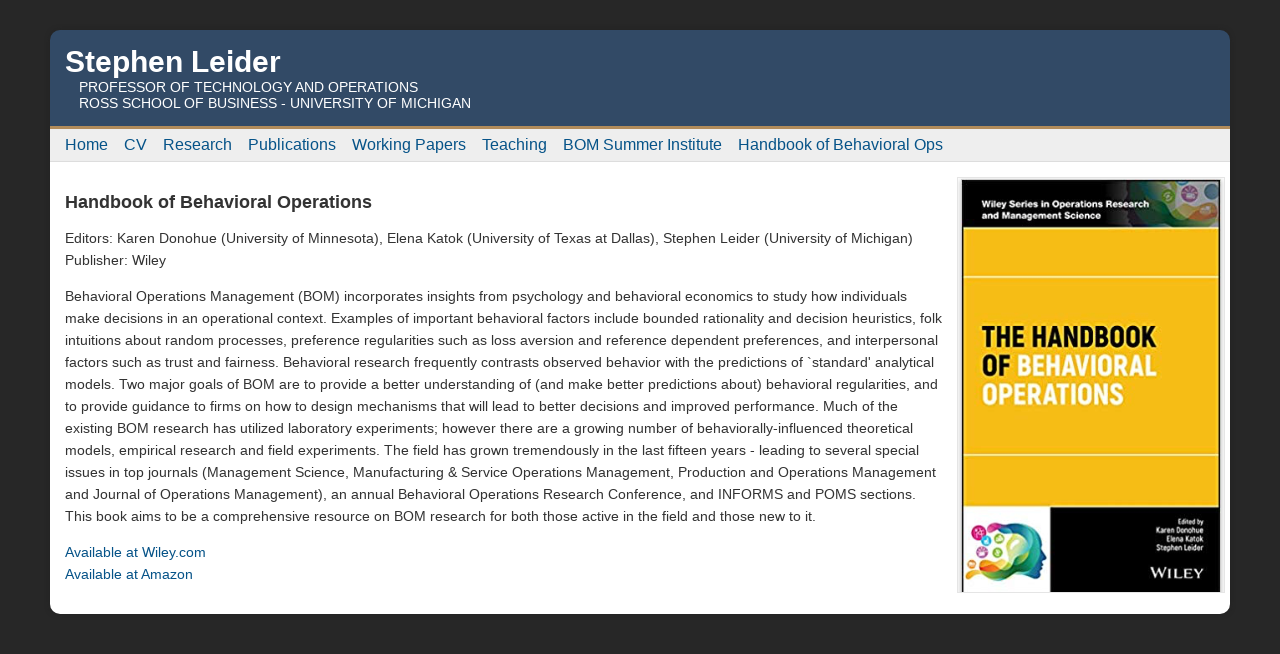

--- FILE ---
content_type: text/html; charset=utf-8
request_url: https://public.websites.umich.edu/~leider/handbook.html
body_size: 3383
content:
<!DOCTYPE html PUBLIC "-//W3C//DTD XHTML 1.0 Transitional//EN" "http://www.w3.org/TR/xhtml1/DTD/xhtml1-transitional.dtd">
<html xmlns="http://www.w3.org/1999/xhtml">
<head>
<meta http-equiv="Content-Type" content="text/html; charset=UTF-8" />
<title>Stephen Leider - Ross School of Business</title>
<link href="defaultstyles.css" rel="stylesheet" media="screen" />


</head>

<body>
<div id="container">
    <div id="wrapper">
    <div id="banner">
    	<h1>Stephen Leider</h1>
    	<p>Professor of Technology and Operations</p>
		<p>Ross School of Business - University of Michigan</p>
    </div>
    <div id="nav">
    	<ul>
      	<li><a href="index.html">Home</a></li>
            <li><a href="cv.html">CV</a></li>
            <li><a href="research.html">Research</a></li>
            <li><a href="publications.html">Publications</a></li>
            <li><a href="workingpapers.html">Working Papers</a></li>
            <li><a href="teaching.html">Teaching</a></li>
	    <li><a href="bomsi.html">BOM Summer Institute</a></li>
	    <li><a href="handbook.html">Handbook of Behavioral Ops</a></li>
        </ul>
    </div>
    <div id="page">
		
<div id="sidebar">
        		<img src="handbook.png" title="Handbook of Behavioral Ops" id="handbook"/>
        	</div>

        <div id="content">
        <p><b><font size="4">Handbook of Behavioral Operations</font></b></p>		

        	<p>Editors: Karen Donohue (University of Minnesota), Elena Katok (University of Texas at Dallas), Stephen Leider (University of Michigan) <br> Publisher: Wiley </p>

<p>Behavioral Operations Management (BOM) incorporates insights from psychology and behavioral economics to study how individuals make decisions in an operational context.  Examples of important behavioral factors include bounded rationality and decision heuristics, folk intuitions about random processes, preference regularities such as loss aversion and reference dependent preferences, and interpersonal factors such as trust and fairness.  Behavioral research frequently contrasts observed behavior with the predictions of `standard' analytical models.  Two major goals of BOM are to provide a better understanding of (and make better predictions about) behavioral regularities, and to provide guidance to firms on how to design mechanisms that will lead to better decisions and improved performance.  Much of the existing BOM research has utilized laboratory experiments; however there are a growing number of behaviorally-influenced theoretical models, empirical research and field experiments.  The field has grown tremendously in the last fifteen years - leading to several special issues in top journals (Management Science, Manufacturing & Service Operations Management, Production and Operations Management and Journal of Operations Management), an annual Behavioral Operations Research Conference, and INFORMS and POMS sections.  This book aims to be a comprehensive resource on BOM research for both those active in the field and those new to it. </p>

<p><a href="https://www.wiley.com/en-us/The+Handbook+of+Behavioral+Operations-p-9781119138303">Available at Wiley.com</a> <br>
<a href="https://www.amazon.com/Handbook-Behavioral-Operations-Research-Management/dp/1119138302">Available at Amazon</a></p>


        </div>
	</div>
    </div>
</div>
</body>
</html>


--- FILE ---
content_type: text/css
request_url: https://public.websites.umich.edu/~leider/defaultstyles.css
body_size: 3319
content:
@charset "utf-8";
/* CSS Document */


a:link, a:visited {
	text-decoration:none;
	color:#065388;
}
a:hover {
	color:#990000;	
}
a.current:link, a.current:visited {
	color:#111;
	font-weight:bold;
}
img { border:none; }
body {
	margin:0;
	padding:0;
	background-color:#272727;
	color:#333;
	font-family:"Lucida Sans Unicode", "Lucida Grande", Arial, Helvetica, sans-serif;
}

#container {
	margin: 30px 50px 30px 50px;
	font-size:14px;
}

#wrapper {
 box-shadow: 0 0 5px #222;
 -webkit-box-shadow: 0 0 5px #222;
 -moz-box-shadow: 0 0 5px #222;
 -moz-border-radius:10px;
	-webkit-border-radius:10px;
	margin:5px 0;

}	
#banner {
	color:#FFF;
	padding:15px;
	
	-moz-border-radius-topleft:10px;
	-webkit-border-top-left-radius:10px;
	-moz-border-radius-topright:10px;
	-webkit-border-top-right-radius:10px;
	
	background-color:#373737;
	margin:0;
	border-bottom:3px solid #b28c5b;
}
h1 {
	margin:0;
	padding: 0;
	font-size:30px;
}
#banner p {
	margin:0;
	text-transform: uppercase;
	font-size:14px;
}
#nav {
	background-color:#EEE;
	border-bottom:1px solid #DDD;
	width: 100%;
		
}
#nav ul {
	list-style:none;
	margin:0;
	padding:0 7px;
	/* height:64px; */
	overflow: hidden;
}
#nav ul li {
	display:inline;
	float:left;
}
#nav a:link, #nav a:visited {
	display:block;
	float:left;
	line-height:32px;
	padding:0 8px;
	font-size:16px;
}
#page {
	background-color:#FFF;
	overflow:auto;
	padding:15px 0;
	/*
	-moz-border-radius-bottomleft:10px;
	-webkit-border-bottom-left-radius:10px;
	-moz-border-radius-bottomright:10px;
	-webkit-border-bottom-right-radius:10px;
	*/
}
#sidebar {
	min-width:210px;
	float:right;
	line-height:140%;
	background-color:#EEE;
	border: 1px solid #E5E5E5;
	margin-top: 0;
	margin-right: 5px;
	margin-bottom: 0;
	margin-left: 15px;
}

#sidebar h3, #sidebar p {
	padding:0 10px;
}
#content {
	margin:0 15px;
	
	line-height:160%;
}
#footer {
	padding:15px;	
	overflow:auto;
	color:#FFF;
	font-size:90%;
	text-align:right;
}
#footer img {
	float:left; 
	margin-right:15px;
}

h2 {
	margin-top:0;
	color:#494949;
	font-weight:normal;
	font-size:200%;
}

.right {
	float:right;
	margin: 0 0 15px 15px;
}
.left {
	float:left;
	margin:0 15px 15px 0;
}

#contentbar {
	width:210px;
	float:left;
	line-height:140%;
	background-color:#EEE;
	border: 1px solid #E5E5E5;
	margin-top: 0;
	margin-right: 15px;
	margin-bottom: 0;
	margin-left: 0px;	
	
}

#contentbar h3, #contentbar p {
	padding:0 10px;
}
h1 {
	 -moz-border-radius-topleft:10px;
	-webkit-border-top-left-radius:10px;
	-moz-border-radius-topright:10px;
	-webkit-border-top-right-radius:10px;
		
}
#page {
	
	-moz-border-radius-bottomleft:10px;
	-webkit-border-bottom-left-radius:10px;
	-moz-border-radius-bottomright:10px;
	-webkit-border-bottom-right-radius:10px;

}
#banner {
	background-color:#324a66;
}
#fac_photo {margin-left:auto; margin-right:auto; display:block; padding:10px;}
#banner p {padding-left:1em}
/* uncomment the specific line to hide the content div on specific pages */
/* .contentbar1 {display:none}  */
 .contentbar2 {display:none}  
/* .contentbar3 {display:none}  */
/* .contentbar4 {display:none}  */
/* .contentbar5 {display:none}  */